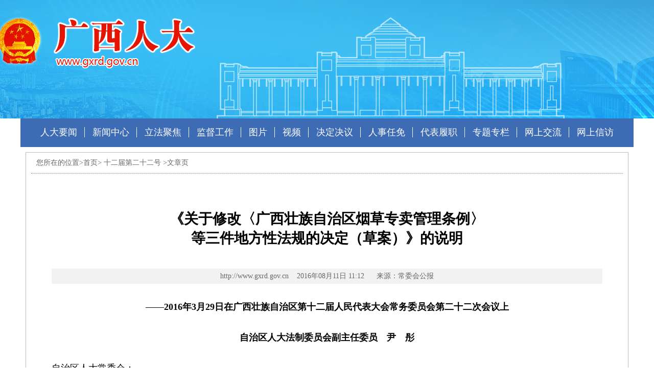

--- FILE ---
content_type: text/html; charset="gbk"
request_url: https://www.gxrd.gov.cn/html/art152957.html
body_size: 5466
content:
<!DOCTYPE html PUBLIC "-//W3C//DTD XHTML 1.0 Transitional//EN" "http://www.w3.org/TR/xhtml1/DTD/xhtml1-transitional.dtd">
<html xmlns="http://www.w3.org/1999/xhtml">
<head>
<title> 《关于修改〈广西壮族自治区烟草专卖管理条例〉 
等三件地方性法规的决定（草案）》的说明 -文章页</title>
<meta http-equiv="Content-Type" content="text/html; charset=gb2312" />
<meta http-equiv="Expires" content="0">
<meta http-equiv="Cache-Control" content="no-cache">
<meta http-equiv="Pragma" CONTENT="no-cache">
<meta name="keywords" content="" />
<meta name="description" content="——2016年3月29日在广西壮族自治区第十二届人民代表大会常务委员会第二十二次会议上  " />
<link rel="stylesheet" href="/css/base_new.css?v=1"/>
<link rel="stylesheet" href="/css/css_new.css"/>
<link rel="stylesheet" href="/css/v2020/top.css"/>
</head>

<body>
<!--start top--> 
<div class="top">
    <div class="w1200 banner">
        <a href="https://www.gxrd.gov.cn" target="_self" id="a_banner_logo"></a>
    </div>
    <div class="top-nav">
        <div class="w1200 nav">
            <ul class="nav-list">
                <li class="nav-list-item"><a href="/html/more791.html">人大要闻</a></li>
                <li class="nav-list-item"><a href="/html/more1741.html">新闻中心</a></li>
                <li class="nav-list-item"><a href="/html/more804.html">立法聚焦</a></li>
                <li class="nav-list-item"><a href="/html/more805.html">监督工作</a></li>
                <li class="nav-list-item"><a href="/html/more940.html">图片</a></li>
                <li class="nav-list-item"><a href="/html/more941.html">视频</a></li>
                <li class="nav-list-item"><a href="/html/more802.html">决定决议</a></li>
                <li class="nav-list-item"><a href="/html/more803.html">人事任免</a></li>
                <li class="nav-list-item"><a href="/html/more926.html">代表履职</a></li>
                <li class="nav-list-item"><a href="https://www.gxrd.gov.cn/data/html/sub.html">专题专栏</a></li>
                <li class="nav-list-item"><a href="https://www.gxrd.gov.cn/wsjl.php">网上交流</a></li>
                <li class="nav-list-item last-nav-item"><a href="http://www.gxxf.gov.cn/gxxf/rdcwh/index">网上信访</a></li>
            </ul>
        </div>
    </div>
</div> 
<!--end top--> 
<!--start main-->
<div class="main com">
  <div class="article border"> 
    <!--start o_top-->
    <p id="curr_pos" class="o_top dborder lpadding lh40">您所在的位置&gt;<a href="/">首页</a>&gt;
                  <a href="/html/more1311.html">十二届第二十二号</a> 
       
       
      &gt;文章页 </p>
    <!--end o_top-->
    <div class="a_con">
      <div class="art">
        <h3></h3>
        <h2 id="art_title" class="fs22 bold text-center"><span style="font-size:28px;">《关于修改〈广西壮族自治区烟草专卖管理条例〉<br />
等三件地方性法规的决定（草案）》的说明</span></h2>
        <h3></h3>
        <p id="art_source" class="text-center a_inf lh30">http://www.gxrd.gov.cn&nbsp;&nbsp;&nbsp;&nbsp;2016年08月11日 11:12
		&nbsp;&nbsp;&nbsp;&nbsp; 来源：常委会公报		</p>
        <div class="lh30" id="art_con"> 
        
                  
                        <p style="text-align: center;"><span style="font-family:kaiti;"><strong>——2016年3月29日在广西壮族自治区第十二届人民代表大会常务委员会第二十二次会议上</strong></span></p><p style="text-align: center;">&nbsp;</p><p style="text-align: center;"><span style="font-family:kaiti;"><strong>自治区人大法制委员会副主任委员　尹　彤</strong></span></p><p style="text-align: justify;">&nbsp;</p><p style="text-align: justify;">自治区人大常委会：<br />　　党的十八大提出要深化行政审批制度改革，继续简政放权。从2013年3月起至2015年4月，全国人大常委会先后四次打包修改有关法律，取消或者下放了几批行政审批事项，保证了行政审批制度改革的顺利进行。<br />　　为了维护法制统一，确保国家法律的有效实施，全国人大常委会法工委近期依据前三批法律修改的情况，对相应的地方性法规进行了审查，发现全国仍有40件左右地方性法规涉及行政审批事项与修改后的法律规定不一致，尚未作出修改。其中，认为我区海洋环境保护条例、烟草专卖管理条例、实施《中华人民共和国渔业法》办法等3件法规可能存在与修改后的法律不一致的问题。为此，全国人大常委会法工委下发《关于印送法律取消或者下放行政审批事项后地方性法规未作相应修改问题的研究意见的函》（法工委函〔2015〕277号），要求我区对前述3件地方性法规可能存在与修改后的法律不一致的问题进行研究，同时还应依据2015年4月全国人大常委会第四次打包修改的25件法律，对相应的地方性法规进行全面清理，并在2016年3月底前完成修改工作，上报修改结果。<br />　　自治区人大常委会法工委根据全国人大常委会法工委的要求，对需要修改的地方性法规进行了认真研究，将海洋环境保护条例、烟草专卖管理条例、实施《中华人民共和国渔业法》办法、文物保护条例列入清理修改范围，并与有关专委进行了沟通、协商，发函常委会立法专家顾问、自治区政府有关部门征求意见，在充分吸收各方面意见的基础上，形成了《关于修改〈广西壮族自治区烟草专卖管理条例〉等三件地方性法规的决定（草案建议稿）》，认为：（一）自治区烟草专卖管理条例、自治区实施《中华人民共和国渔业法》办法、自治区文物保护条例等三部法规需要根据上位法的规定作相应修改；（二）自治区海洋环境保护条例与修改后的法律不存在不一致的问题，不需要修改，法工委将不需要修改的情况向全国人大常委会法工委作了解释说明，取得了全国人大常委会法工委的认可。2016年2月26日，法制委员会召开会议，对决定（草案建议稿）进行了审议，拟由法制委员会提出关于提请审议《关于修改〈广西壮族自治区烟草专卖管理条例〉等三件地方性法规的决定（草案）》的议案，建议提请3月下旬召开的自治区十二届人大常委会第二十二次会议进行审议并交付表决。现将主要修改情况说明如下：</p><p style="text-align: justify;"><br />　　<span style="font-size:20px;"><span style="font-family: simhei;">一、具体修改内容</span></span></p><p style="text-align: justify;"><br />　　<strong><span style="font-family:kaiti;">（一）关于《广西壮族自治区烟草专卖管理条例》</span></strong><br />　　2013年12月全国人大常委会通过《全国人民代表大会常务委员会关于修改〈中华人民共和国海洋环境保护法〉等七部法律的决定》，2015年4月通过《全国人民代表大会常务委员会关于修改〈中华人民共和国计量法〉等五部法律的决定》，其中修改后的烟草专卖法先后取消了全国或者省级烟草品种审定委员会对烟草优良品种的审定、烟草专卖品中外合资、合作项目及中外合资企业变更事项等几项行政审批。对应烟草专卖法的修改，决定草案对自治区烟草专卖管理条例与上位法不一致的规定作了相应修改。主要有：<br />　　1.将第五条第二款修改为：“烟草公司应当及时向烟叶种植者提供烟叶优良品种，并向烟叶种植者传授科学种植、烘烤、分级等技术。”<br />　　2.将第六条修改为：“……与烟叶种植者签订烟叶种植收购合同，约定烟叶种植面积、烟叶收购价格，确定双方的权利和义务。”<br />　　3.将第十一条第四款修改为：“对烟叶种植者按照烟叶种植收购合同约定的种植面积生产的烟叶，烟草公司及其委托单位应当按照国家规定的收购标准和合同约定的收购价格全部收购，不得抬级抬价或者压级压价收购。”<br />　　4.将第十六条修改为：“经营依法没收的烟草专卖品批发业务的企业，应当持有烟草专卖批发企业许可证。”同时将第四十二条关于法律责任的规定作相应修改。<br />　　5.将第三十八条第一项修改为“未经批准，擅自收购烟叶未超过1000千克的，处以其所收购的烟叶总值20%以上50%以下的罚款，并按照自治区烟草专卖行政主管部门出具的上年度烟叶平均收购价格的百分之七十收购违法收购的烟叶;超过1000千克的，没收其违法收购的烟叶和违法所得。”<br />　　6.将第四十七条第一款修改为“……可以按照自治区烟草专卖行政主管部门出具的上年度烟叶平均收购价格的百分之七十收购违法运输的烟叶，按照市场批发价格的百分之七十收购违法运输的除烟叶外的其他烟草专卖品。”<br />　　<strong><span style="font-family:kaiti;">（二）关于《广西壮族自治区实施〈中华人民共和国渔业法〉办法》</span></strong><br />　　2013年12月全国人大常委会通过《全国人民代表大会常务委员会关于修改〈中华人民共和国海洋环境保护法〉等七部法律的决定》将海洋大型拖网、围网作业的渔业捕捞许可证的核发下放由省级人民政府渔业行政主管部门批准，对应渔业法第二十三条第二款，作了相应修改。根据渔业法的修改，决定草案将《自治区实施〈中华人民共和国渔业法〉办法》第二十一条第二款修改为：“捕捞许可证按照下列权限批准发放:<br />　　“（一）到中华人民共和国与有关国家缔结的协定确定的共同管理的渔区或者公海捕捞作业的捕捞许可证，由自治区人民政府渔业行政主管部门审核后，报国务院渔业行政主管部门批准发放。<br />　　“（二）主机功率大于441千瓦（600马力）的海洋大型拖网、围网捕捞作业的捕捞许可证以及自治区外的单位和个人进入本自治区管辖的水域从事捕捞作业的捕捞许可证，由自治区人民政府渔业行政主管部门按照国家下达的船网工具控制指标批准发放。<br />　　“（三）主机功率小于441千瓦（600马力）的海洋捕捞作业的捕捞许可证以及内陆机动渔船捕捞许可证，由船籍港所在地设区的市人民政府渔业行政主管部门按照国家和自治区下达的船网工具控制指标批准发放。<br />　　“（四）非机动捕捞渔船捕捞许可证和捕捞辅助船许可证由船籍港所在地县级人民政府渔业行政主管部门批准发放。”<br /><strong><span style="font-family:kaiti;">　　（三）关于《广西壮族自治区文物保护条例》</span></strong><br />　　2013年6月全国人大常委会通过《全国人民代表大会常务委员会关于修改〈中华人民共和国文物保护法〉等十二部法律的决定》将拍卖企业拍卖文物的行政审批下放由省级人民政府文物行政部门审核，删去了文物保护法第五十六条第二款中应当报国务院文物行政部门审核的有关规定，下放由省级文物行政部门审核。根据文物保护法的修改，决定草案将自治区文物保护条例第二十四条第三款修改为：“依法设立的拍卖企业经营文物拍卖的，应当取得自治区文物行政部门颁发的文物拍卖许可证。”</p><p style="text-align: justify;"><br />　　<span style="font-size:20px;"><span style="font-family: simhei;">二、需要说明的问题</span></span></p><p style="text-align: justify;"><br />　　2013年12月28日全国人大常委会通过《全国人民代表大会常务委员会关于修改〈中华人民共和国海洋环境保护法〉等七部法律的决定》，对海洋环境保护法第四十三条第一款进行了修改，删去了海岸工程建设项目的单位在编报环境影响报告书时“经海洋行政主管部门提出审核意见”的规定，直接“报环境保护行政主管部门审查批准”。《广西壮族自治区海洋环境保护条例》第三十六条第一款规定：“海岸工程的环境影响评价文件应当经环境保护行政主管部门审查批准。”经研究，我委认为该规定与海洋环境保护法的规定没有冲突，建议对我区海洋环境保护条例不作修改。<br />　　此外，还作了一些文字修改。<br />　　法制委员会认为，决定（草案）已基本成熟，经本次常委会会议审议后，如无原则性分歧意见，建议交付表决。<br />　　以上说明及议案、决定（草案）等相关材料，请予审议。</p><p style="text-align: justify;">&nbsp;</p><p style="text-align: justify;">&nbsp;</p>
                    
          <div id="art_editor">     
                    <p class="text-right">编辑：傅小栩&nbsp;&nbsp;审核：欧戴杰</p>
                    </div>
          
           
          
        </div>
        
         
        
      </div>
    </div>
    <!--
    <div class="dash2 a_con">
      <h2 class="gray6 bold lh40">相关链接：</h2>
      <ul class="lh28">
        <!-{gnl act=artlist relatedlink=1 sortid=17366 start=0 limit=6}->
        <li><span>· </span><a href="<!-{url act=article value=$gnf}->" title="<!-{$gnf.title}->"><!-{$gnf.title|cnTruncate:28}-></a></li>
        <!-{/gnl}->
      </ul>
    </div>
    -->
  </div>
</div>
<!--end main--> 

<!--统计参数-->
<script language="javascript">
var aid   ='152957';
var locid ='0';
var author='';
var editor='欧戴杰';
var sid   ='1311';
</script>
<!--/统计参数-->

<script src="/article_poll.php?id=152957" ></script>
<script src="/js/jquery.js" ></script>
<script>
$(function(){

    if ($("#gxnews_a1").length > 0) $("#gxnews_a1").css({'height':'auto'});

    if ( aid == 168833 ) { // 广西图书馆镜像数据库访问列表
        $('#curr_pos').html('您所在的位置&gt;<a href="/">首页</a>&gt;<a href="https://www.gxrd.gov.cn/libs/">数字图书馆</a>&gt;数字资源');
        $('#art_title').removeClass('fs22').addClass('fs30');
        $('#art_source').html('').css('height','5px');
        //$('#art_con').css('padding-left','270px');  
        $('#art_editor').hide();
    }
    if ( aid == 167302 ) { // 自治区人大代表名单
        $('#art_con, #art_title').css({'-webkit-text-size-adjust':'none'}); // 移动版不做相关调整
        $('#art_con').css({"padding-left":"160px"});  
    }
});
</script>

<!--start footer--> 
<div class="footer text-center lh25" style="height: 120px;">
  <ul class="auto" style="background: none;">
    <li>广西壮族自治区人民代表大会常务委员会办公厅　<a href="https://beian.miit.gov.cn/" target="_blank">桂ICP备05001182号</a>　国际联网备案号：45010302000159　联系邮箱：edit-gxrd@gxrd.gov.cn</li>
    <!--<li>建议使用：1024*768分辨率、16Bit颜色、IE5.0以上版本浏览器--></li>
    <li>南宁市公安局公共信息监察处　报警电话：0771-3999364、0771-2891100</li>
    <!--<li class="code">
      <img width="100" src="/images/v2020/code.jpg"  alt="广西人大网">
      <p>广西人大官方微信</p>
    </li>-->
  </ul>
  <a target="_blank" href="http://222.216.1.138/newsite/index.jsp"><img src="/images/cyberhome.gif" width="110" height="50" alt="广西网警虚拟岗亭" /></a>
  
<!--analyse
<script src="/analyse/hit.php" language="JavaScript" charset="gb2312"></script>
-->

<!--全景统计-->
<script type="text/javascript">var cnzz_protocol = (("https:" == document.location.protocol) ? " https://" : " http://");document.write(unescape("%3Cspan id='cnzz_stat_icon_1254190265'%3E%3C/span%3E%3Cscript src='" + cnzz_protocol + "w.cnzz.com/q_stat.php%3Fid%3D1254190265' type='text/javascript'%3E%3C/script%3E"));</script>

<!--百度统计-->
<script>
var _hmt = _hmt || [];
(function() {
  var hm = document.createElement("script");
  hm.src = "https://hm.baidu.com/hm.js?8a092b9665492dec16108fb6a733e448"; 
  var s = document.getElementsByTagName("script")[0]; 
  s.parentNode.insertBefore(hm, s);
})();
</script>

</div>
 
<!--end footer--> 

</body>
</html>

--- FILE ---
content_type: text/css
request_url: https://www.gxrd.gov.cn/css/base_new.css?v=1
body_size: 2091
content:
@charset "gb2312";

/* 
	@广西新闻网设计部 统一样式库
	@文件名：base.css
	@版本号：1.0.2
	@更新日期：2014年4月21日
	@引用地址：<link href="http://www.gxnews.com.cn/css/base.css" rel="stylesheet" type="text/css" />
	@引用方法：请把本样式库放在页面样式前面
	@例： <link href="http://www.gxnews.com.cn/css/base.css" rel="stylesheet" type="text/css" />
	@子： <link href="css/css.css" rel="stylesheet" type="text/css" />
*/

/* 
	@常用样式
*/

/* 基本字体和字体大小 */
body {
	background:#daf1f9;
	font-family: "Microsoft YaHei";
	font-size: 14px;
    
    -webkit-text-size-adjust: 100% !important;
    text-size-adjust: 100% !important;
}



/* 微软雅黑 */
.MSYH {
	font-family: 微软雅黑;
}

/* 文字加粗 */
.bold {
	font-weight: bold;
}

/* 文本左对齐 */
.text-left {
	text-align: left;
}

/* 文本居中对齐 */
.text-center {
	text-align: center;
}

/* 文本右对齐 */
.text-right {
	text-align: right;
}

/* 隐藏DIV等 */
.hide {
	display: none;
}

/* 常用字体大小 */
.fs12 { font-size: 12px; }
.fs14 { font-size: 14px; }
.fs15 { font-size: 15px; }
.fs16 { font-size: 16px; }
.fs18 { font-size: 18px; }
.fs20 { font-size: 20px; }
.fs22 { font-size: 22px; }
.fs24 { font-size: 24px; }
.fs26 { font-size: 26px; }
.fs28 { font-size: 28px; }
.fs30 { font-size: 30px; }
.fs32 { font-size: 32px; }
.fs34 { font-size: 34px; }
.fs36 { font-size: 36px; }

/* 常用行距 */
.lh20 { line-height: 20px; }
.lh22 { line-height: 22px; }
.lh24 { line-height: 24px; }
.lh25 { line-height: 25px; }
.lh26 { line-height: 26px; }
.lh27 { line-height: 27px; }
.lh28 { line-height: 28px; }
.lh30 { line-height: 30px; }
.lh40 { line-height: 40px; }
.lh45 { line-height: 45px; }
.lh50 { line-height: 50px; }
.lh120 { line-height: 120%; }
.lh150 { line-height: 150%; }

.mt10{ margin-top: 10px; }

/* 统一链接样式 */
a:link { color: #000; text-decoration:none}
a:visited { color: #000; text-decoration:none}
a:hover{ color: #000; text-decoration:underline}

/* 常用颜色 */
.white { color: #FFF; }
.white a{ color: #FFF; }

.black { color: #000; }
.black a{ color: #000; }

.red { color: #FF0000; }
.red a{ color: #FF0000; }

.gray { color: #DDD; }
.gray a{ color: #DDD; }

.orange { color: #FF8000; }
.orange a{ color: #FF8000; }

.green { color: #00FF00; }
.green a{ color: #00FF00; }

.blue { color: #006699; }
.blue a{ color: #006699; }

.yellow { color: #FFFF00; }
.yellow a{ color: #FFFF00; }

.gren1 { color: #099072; }
.gren1 a{ color: #099072; }


/* 
	@名称: base
	@功能: 重设浏览器默认样式
*/

/* 防止用户自定义背景颜色对网页的影响 */
html{
	color:#000;background:#fff;
}

/* 内外边距通常让各个浏览器样式的表现位置不同 */
body,div,dl,dt,dd,ul,ol,li,h1,h2,h3,h4,h5,h6,pre,code,form,fieldset,legend,input,textarea,p,blockquote,th,td,hr,button,article,aside,details,figcaption,figure,footer,header,hgroup,menu,nav,section {
	margin:0;padding:0;
}

/* 重设 HTML5 标签, IE 需要在 js 中 createElement(TAG) */
article,aside,details,figcaption,figure,footer,header,hgroup,menu,nav,section { 
    display:block;
}

/* 要注意表单元素并不继承父级 font 的问题 */

input,select,textarea{
	font-size:100%;
}

/* 去掉各Table  cell 的边距并让其边重合 */
table{
	border-collapse:collapse;border-spacing:0;
}

/* IE bug fixed: th 不继承 text-align*/
th{
	text-align:inherit;
}

/* 去除默认边框 */
fieldset,img{
	border:0;
}

/* ie6 7 8(q) bug 显示为行内表现 */
iframe{
	display:block;
}

/* 去掉 firefox 下此元素的边框 */
abbr,acronym{
	border:0;font-variant:normal;
}

/* 一致的 del 样式 */
del {
	text-decoration:line-through;
}

address,caption,cite,code,dfn,em,th,var {
	font-style:normal;
	font-weight:500;
}

/* 去掉列表前的标识, li 会继承 */
ol,ul {
	list-style:none;
}

/* 对齐是排版最重要的因素, 别让什么都居中 */
caption,th {
	text-align:left;
}

/* 来自yahoo, 让标题都自定义, 适应多个系统应用 */
h1,h2,h3,h4,h5,h6 {
	font-size:100%;
	font-weight:500;
}

q:before,q:after {
	content:'';
}

/* 统一上标和下标
sup {
	vertical-align:text-top;
}
sub {
	vertical-align:text-bottom;
}*/

/* 让链接在 hover 状态下显示下划线 */
a:hover {
	text-decoration:underline;
}

/* 默认不显示下划线，保持页面简洁 */
ins,a {
	text-decoration:none;
}

/* 清理浮动 */
.fn-clear:after {
	visibility:hidden;
	display:block;
	font-size:0;
	content:" ";
	clear:both;
	height:0;
}
.fn-clear {
	zoom:1; /* for IE6 IE7 */
	clear:both;
}

/* 隐藏, 通常用来与 JS 配合 */
body .fn-hide {
	display:none;
}

/* 设置内联, 减少浮动带来的bug */
.fn-left,.fn-right {
	display:inline;
}
.fn-left {
	float:left;
}
.fn-right {
	float:right;
}



/* IE两端对齐 */
.a_con  p{
    text-justify:inter-ideograph;
}


--- FILE ---
content_type: text/css
request_url: https://www.gxrd.gov.cn/css/css_new.css
body_size: 4558
content:
@charset "gb2312";
/* CSS Document */
.font{
font-family: "微软雅黑";
}
.border{
	border:1px solid #bcbcbc;
}

.tborder{
	border-top:1px solid #bcbcbc;
	border-left:1px solid #bcbcbc;
	border-right:1px solid #bcbcbc;
}

.lr_b{
	border-left:1px solid #fff;
	border-right:1px solid #fff;
}

.o_con1 iframe{
	margin:-258px 0 0 -200px;
	*margin:-275px 0 0 -200px;
	_margin:-278px 0 0 -200px;
	
}

.ifr_wid{
	width:600px;
}
.ifr_pos{
	position:relative;
	top:-35px;
	_position:static;
	_top:0;
}

.margin{
	margin:15px 0 0 70px;
}

img{
	/*
	display:block;
	*/
}
#art_con img{
    margin: 3px auto;
}
.bspan{
	color:#1b8cce;
}

.dborder{
	border-bottom:1px dotted #838383;
}

.dash2 {
    border-top: 1px dotted #838383;
}

.padding{
	padding:10px;
}

.tpadding{
	padding-top:10px;
}

.tbpadding{
	padding:10px 0;
}

.tpad{
	padding-top:7px;
}
.lpadding{
	padding-left:10px;
}


.hpadding{
	padding:10px 13px 0;
}

.bpadding{
	padding-bottom:5px;
}
.t_margin{
	margin-top:10px;
}

.tr_margin{
	margin:10px 10px 20px 0;
}

.red1{
	color:#cc0001;
	/*
	padding-left:30px;
	*/
}

.gray1{
	color:#656565;
}

.banner{
	background:url(../images/banner.jpg) no-repeat scroll center top;
	height:124px;
}

.banner img{
	width:100%;
	display:block;
}

.top_nav{
	background:#1b8cce;
	height:68px;
}

.com{
	margin:auto;
	width:1000px;
}

.nav{
	height:48px;
	padding:10px 0;
	text-align:center;
}

.nborder{
	border-right:1px solid #82b9e2;
}

.nav_ul{
	color:#fff;
	text-align:center;
	padding:0 5px;
}

.w_1{
	width:320px;
}

.w_2{
	width:90px;
	height:35px;
	padding-top:13px;
}

.w_3{
	width:90px;
	height:48px;
}


.nav_ul  a{
	color:#fff !important;
	line-height:25px;
	width:60px;
	padding:0 10px;
}

.nav_ul  a strong{
	color:#ffe68f !important;
}

.main{
	background:#fff;
	overflow:auto;
}

.time{
	background:url(../images/search.jpg) repeat-x 84px 1px ;
	color:#666;
	border-left:1px solid #dfdfdf;
	border-right:1px solid #dfdfdf;
	border-bottom:1px solid #dfdfdf;
	height:35px;
	line-height:35px;
	padding:0 5px;
}

.time span,.time a,.pub_p a{
	color:#666 !important;
	padding:0;
}



.m_title a{
	color:#fff !important;
	font-weight:bold;
	
	cursor:pointer;
}

.m_title a:hover{
	text-decoration:underline !important;
	color:#fff !important;
}
.lia{
	color:#666 !important;
}



.m_title span a{
	color:#666 !important;
}

.m_title span a:hover{
	color:#666 !important;
}



.search{
	/*
	margin-right:25px;
	*margin-right:48px;
	_margin-top:8px;*/
	line-height:20px;;
	padding:8px 10px 0 0;
}

.t_t{
	background:none;
	margin-right:9px;
	width:175px;
	height:15px;
	border:0;	
}

.t_b{
	width:50px;
	height:20px;
	background:none;
	border:none;
	cursor:pointer;
}


.part_1{
	height:330px;
}

.focus{
	width:530px;
	height:330px;
}

.f_new{
	color:#666;
	width:440px;
	height:330px;
	/*height:350px;*/
    overflow: hidden;
	position: relative;
}

.f_new_yaowen{
	color:#666;
	width:440px;
	height:290px;
    overflow: hidden;
}
.f_new_yaowen a,.list a,.ul_list a{
	color:#666 !important;	
}

.f_new_yaowen h2 a{
	color:#c5030b !important;
	height:40px;
	line-height:40px;	
}

#t_li{
	text-align:center;
}

#t_li a{
	color:#c5010d !important;
	font-size:22px;
	font-weight:bold;
	/*
	height:55px;
	line-height:55px;
	*/
}

.list{
	margin-top:10px;
}
.f_new a,.list a,.ul_list a{
	color:#666 !important;	
}

.f_new h2 a{
	color:#c5030b !important;
	height:40px;
	/*line-height:40px;*/
	line-height:37px;
}
.list {
    color:#666;
}
.list li{
	background:url(../images/icon.png) -12px -147px no-repeat;
	padding:0 5px 0 25px;	
}
.list li span{
	/* padding:0 5px 0 10px;
	font-weight:bold; */
	/* color:#666; */
}

.part_2{
	/*height:1735px;*/
	overflow: hidden;
}

.p2_l{
	width:185px;
	height:1000px;
}

.p2_r{
	width:780px;
	overflow:auto;
}

.subject{
   overflow:hidden;
}

.subject img{
	width:778px;
	height:95px;
	display:block;	
}

.pub_1{
	height:340px;
}

.pub_3{
	height:290px;
	overflow: hidden;
}

.pub {
  height: 325px;
  overflow: hidden;
  width: 460px;
}

.tab{
	width:183px;
	/* height:424px;
	overflow:hidden; */
}

.m_title{
	border-bottom:1px solid #bcbcbc;
	height:40px;
	line-height:40px;
	padding-right:10px;
}



.i_title{
	background:url(../images/icon.png) 0 -512px no-repeat;
	color:#cc0000;
	min-height: 27px;
	line-height:27px;
	padding-left:20px;
    padding-right: 3px;
	border-bottom:1px solid #bcbcbc;	
}

.i_title a{
	color:#cc0000 !important;
}

.o_tab{
	display:inline-block;
	width:105px;
	height:40px;
	line-height:40px;
	text-align:center;
	font-weight:bold;
	font-size:16px;
	background:#cc0000;

}

.c_tab{
	display:inline-block;
	width:105px;
	height:40px;
	line-height:40px;
	text-align:center;
	font-weight:bold;
	font-size:16px;
	float:left;
	background:#999;
	color:#666 !important;
}

.o_tab1{
	display:inline-block;
	width:130px;
	height:40px;
	line-height:40px;
	text-align:center;
	font-weight:bold;
	font-size:16px;
	background:#cc0000;
	color:#fff;
}

.o_tab2{
	display:inline-block;
	width:250px;
	height:40px;
	line-height:40px;
	text-align:center;
	font-weight:bold;
	font-size:16px;
	background:#cc0000;
	color:#fff;
}

.c_tab1{
	display:inline-block;
	width:165px;
	height:40px;
	line-height:40px;
	text-align:center;
	font-weight:bold;
	font-size:16px;
	float:left;
	background:#999;
	color:#666;
}

.i_list ul{
	/*height:700px;*/
	overflow:hidden;
}

.i_list ul li{
	/*height:60px;*/
	padding:3px 0;
	*padding:1.5px 0; 
	/*
	border-bottom:1px dashed #c4c4c4;
	border-top:1px dashed #c4c4c4;
	*/
}

.i_list ul li img{
	display:block;
}

.w_list ul{
	height:247px;
	overflow:hidden;
}

.w_list ul li,.o_list ul li{
	/*
	border-bottom:1px dashed #c4c4c4;
	*/
	line-height:23px;
	padding:5px 0 5px 35px;
	*padding:7px 0 5px 30px;
}

.r_list li{
	background:url(../images/icon.png) no-repeat -5px -240px;
	border-bottom:1px dashed #c4c4c4;
}

.o_list ul{
	background:#eee;	
}
.o_list ul li{
	background:url(../images/icon.png) no-repeat no-repeat 0 -370px;
	border-bottom:2px solid #fff;
}

.w_list ul li a,.o_list ul li a,.w_list ul li a:visited,.o_list ul li a:visited{
	color:#4b88be;
	font-weight:bold;
}
.ic_list{
	/* height:273px;
	overflow:hidden; */
}
.ic_list ul{
	padding:5px 0 0 5px;
	*padding:2px 0 0 5px;
}

.ic_list ul li{
	height:50px;    
}

.pub_p{
	background:#eee;
	color:#666;
	height:35px;
	line-height:35px;
	font-weight:bold;
	text-align:right;
	padding-right:5px;
}

.met {
  height: 325px;
  overflow: hidden;
  width: 310px;
}

.image li {
    float: left;
	width: 175px;
    height: 230px;
    overflow: hidden;
    margin: 20px 0 0 0px;
    *margin: 10px 0 0 7px;
}

.blue1{
	color:#357baf;
	font-weight:bold;
}

.pub_2{
	overflow:auto;
}

.p_com{
	width:380px;
	height:325px;
}

.map,.map img{
	width:380px;
	height:275px;
}

.mag{
	width:380px;
	height:271px;
    overflow: hidden;
}

.mag img{
	margin:10px 50px;
}


.link ul li{
	position:relative;
	padding:10px;
	line-height:25px;
	overflow-y:auto;
	overflow-x:hidden;
	height:100%;

}

.link a,.l_span{
	padding:0 5px;
}

.r_span{
	width:860px;
}

.r1_span{
	width:800px;
}

.footer{
	background:url(../images/bg_footer.jpg) repeat-x;
	height:185px;
	border-top:3px solid #326698;
	padding-top:40px;	
}

.footer img{
	display:inline !important;
}

.footer ul{
	background:url(http://www.gxrd.gov.cn//images/gxrd.jpg) no-repeat 90% 30%;

	width:1000px;	
}

.auto{
	margin:0 auto;
}

.o_l {
	width:185px;
}

.o_r{
	width:760px;
	padding:0 10px 10px;
	overflow:auto;
}

.o_top{
	height:40px;
	color:#676767;
}

.o_top span{
	padding-left:5px;
}

.o_top a{
	color:#676767 !important;
}
.o_con,.o_con1{
	padding:10px 20px;
}

.o_con ul li img{
	/*display:block;*/
}
.o_con h2{
	background:#cc0001;
	color:#fff;
	font-weight:bold;
	height:35px;
	line-height:35px;
	padding-left:30px;
}

.o_con ul,.o_con1 ul{
	margin:15px;
	*margin:15px;
	overflow:auto;
	width:690px;
}

.o_con ul li{
	width:110px;
	float:left;
	margin:10px 0 0 50px;
	*margin:10px 0 0 38px;
	
}


.o_con1 ul li{
	width:120px;
    height: 220px;
	float:left;
	margin:10px 0 0 40px;
	*margin:10px 0 0 32px;
	
}

#o_over{
	/*
	height:900px;
	overflow:hidden scroll;
	*/
}

.m_list ul{
	padding:20px 30px 10px;
	line-height:30px;
	color:#676767;
}

.m_list a{
	color:#676767 !important;
}

.m_list .subtitle {
	padding: 0px 30px; background-color: #ddd; height: 30px; line-height: 30px;
}

.article{
	width:940px;
	margin:10px 10px 30px;
	padding:0 10px 10px;
	overflow:auto;
}

.art{
  font-family: "宋体";
  margin: 50px 0 0;
}
.art .tbpadding  p{
	text-justify:inter-ideograph;
}
.art h3 {
    font-size: 18px;
    font-weight: bold;
    line-height: 30px;
    text-align: center;
}
.art h2 {
    padding: 10px 0;
}
.a_con {
    padding: 10px 40px;
    font-size: 18px; 
}

.a_inf {
    background: none repeat scroll 0 0 #f2f2f2;
    color: #666;
	font-size: 14px;
    margin: 30px 0;
}

.t_list{
	overflow:auto;
}

.t_list .i_title{
	cursor:pointer;
}

.t_con{
	height:340px;
	border-bottom: 1px solid #bcbcbc;
}

	
.loc{	
	color:#676767;
	height:40px;
}

.iborder{
	background:url(../images/bg_loc.jpg) no-repeat 30% 100%;
}

.f_main{
	margin:10px 0;
	/*padding:0 10px;*/
	height:300px;

}

.f_focus{
	width:545px;
	height:300px;
}

.abs{
	width:395px;
	height:290px;
	padding:5px 10px;
}

.abs h2 a{
	color:#c5030b !important;
}

.gray6{
	color:#666;
}

.dash{
	border-bottom:1px dashed #ccc;
}

.dash span a{
	color:#f07143 !important;
}

.m_general{
	width:480px;
	height:230px;
	margin-bottom:10px;
}

.lrpad{
	padding:0 10px;
}

.mpadding{
	padding:10px 35px;
}

.ititle{
	height:50px;
	padding-left:10px;
}

.lib iframe{
	margin:10px 0 0 8px;
}

.pic{
	height:390px;
}

.lpic{
	width:410px;
	height:320px;
	margin:20px 10px 0px 30px;
}
.rpic{
	margin-top:10px;
}
.rpic ul li{
	width:154px;
	height:142px;
	float:left;
	margin:10px 0 0 13px;
}

.video{
	height:240px;
}
.video ul{
	margin-left:20px;
}
.video ul li{
    width:225px;
	height:142px;
	float:left;
	margin:10px 0 0 10px;
}

.meet{
	height:260px;
}
.work{
	background:#fff !important;
	margin:0;
}
.work li{
	background:url(../images/icon.png) no-repeat -10px -240px !important;
	border-bottom:none !important;
}

.nowli a{
	color:#fb5a02 !important;
}

#span_showpic,#span_hidepic{
	cursor:pointer;
}

#show_0{
	color:#4b88be;
}

#show_0 ul{
	padding:10px;
}

#show_0 ul li{
	line-height:33px;
}

#show_0 ul li a{
	color:#4b88be !important;
}
.d_top{
	height:120px;
}

.d_top p{
	padding:30px 20px 0 0;
}

.survey{
	width:160px;
	height:240px;
	margin:30px 0 0 280px;
}

.survey ul{
	padding:15px 5px !important;
}

.survey h3{
	color:#4b88be;
	font-size:15px;
}

.sinput{
	background:#4b88be;
	color:#fff;
	font-weight:bold;
	border:none;
	height:30px;
	width:100px;
	cursor:pointer;
}

.rz_span{
	width:50px;
}

.table_text {
	border:1px solid #000;
    border-collapse: collapse;
    font-size: 12px;
    height: 23px;
    line-height:18px;
    margin: 0 auto;
}


.table_text td {
    padding: 5px;
    text-align: left;
	border-bottom:1px solid #000;
}

.tdbg {
    background-color: #fcfbe9 !important;
    width: 80px;
}

.bg2 {
    width: 120px;
}

#listli{
	height:245px;
	overflow:hidden;	
}

#listli li{
	background:url(../images/icon.png) -12px -144px no-repeat;
	padding:0 5px 0 25px;
	
}

#date{
	padding-left:30px;
}
#date_week{
	padding-left:30px;
}

.sub{
	color:#cc0000 !important;
}
.email{
	width:178px;
	_width:188px;
	*width:178px;
}

.email a{
	color:#666 !important;
	*padding:0;
}

.w_color{
	color:#fff;
}

.div_map{
	height:273px;
	*height:277px;
	overflow:hidden;
}

.div_mag{
	background:#fff;
	font-family: "宋体";
	height:20px;
	width:300px;
	position:relative;
	left:320px;
	z-index:100;
	
}

.div_mag span{
	padding-left:10px;
	
	
}

#year{
	width:65px;
}

#look{
	cursor:pointer;
}

.int_email{
	padding:20px;
	height:300px;
	
}
.over{
	overflow:hidden;
}

.meeting {
	
}

.meet{
	height:220px;
	
}

.here{
	font-size:18px !important;
	font-weight: bold;
    color: red;
}

/******board********/
.p_tbd {
    padding: 20px 0;
}

.b_width {
    width: 890px;
}

.l_list {
    padding: 15px;
    width: 970px;
}

.d_border {
    border-bottom: 1px dashed #d2d2d2;
}

.p_lr {
    padding: 0 20px;
}

.bapad{
	padding:0 15px;
}

.out a{
	color:#C5030B !important;
	font-size:16px;
	font-weight:bold;
}

.index_ztzl {
    padding: 10px 0px; 
}

.abs-db{
	background: #fff;
	display: block;
	width: 431px;
	position: absolute;
	left: 0;
	bottom: 0;
	text-align: right;
	height: 30px;
	/*line-height: 30px;*/
}

.search_keyword {
    color: red;
    font-weight: bold; 
}

.search_list {
    margin: 10px;
    border: 1px solid #bcbcbc;
    padding: 10px;
}
.close {
  background-color: #fff;
  border: 1px solid #ccc;
  cursor: pointer;
  font-size: 20px;
  height: 17px;
  line-height: 17px;
  position: absolute;
  right: 0;
  top: 0;
  width: 17px;
}

.clearfix:before .clearfix:after {
    content : "";
    display : table;
}
.clearfix {
    clear : both;
}
.clearfix {
    *zoom : 1;
}

.wangyan img {
    /* position: absolute;  */
    top:7px; 
    right: 5px;
	border-left: 10px solid #FFF;
	float: right;
}

.jubao{
	height: 85px;
	margin-top: 10px;
}

.jubao .jubao-list{
	width:497px;
	height:83px;
}

.jubao h3{
	height: 77px;
	width: 263px;
	background-color: #cc0000;
	line-height: 77px;
	text-align: center;
	font-weight: bold;
	font-size: 16px;
	margin-right: 20px;
	color: #fff;
}

.slide-img,.slide-img2{
	width: 348px;
	height: 240px;
	padding: 0 15px;	
    padding-top: 30px;
	position: relative;
}
.J_introSideImg,.J_introSideImg2{
	overflow: hidden;
    height: 240px;
    position: relative;
}

.J_prev{
	width: 15px;
    height: 16px;
	background: url(../images/2019/corner-left.png) top center no-repeat;
	background-position: 100% 100%;	
    position: absolute;
    top: 115px;
	left: -6px;
	cursor: pointer;
}

.J_next{
	width: 15px;
    height: 16px;
	background: url(../images/2019/corner-right.png)  top center no-repeat;
	background-position: 100% 100%;
    position: absolute;
    top: 115px;
	right: 5px;
	cursor: pointer;
}


.slide-img ul,.slide-img2 ul {
    position: absolute;
    left: 0;
    top: 0;
}

.shuzzy {
    border-right: 1px solid #CCC;
    border-bottom: 1px solid #CCC;
}
.shuzzy td {
    border-left: 1px solid #CCC;
    border-top: 1px solid #CCC;
    padding: 5px;
}

/*锟斤拷锟斤拷锟斤拷锟?*/
.regulation-info{
	overflow: hidden;
	padding-top: 15px;
}
.regulation-info .regulation-content,
.regulation-info .opinion-form{
	float: left;	
}
.regulation-info .regulation-content{
	width: 750px;	
}
.regulation-info .regulation-content .content{
	height: 600px;
	overflow-y: auto;
	margin-top: 20px;
	padding: 10px 30px;
}
.regulation-info .opinion-form{
	width: 408px;
	box-sizing: border-box;
	padding-left: 35px;	
}
.regulation-info .opinion-form li{
	margin-bottom: 20px;
}
.regulation-info .opinion-form li .name{
	font-size: 15px;
	margin-right: 10px;
	display: inline-block;
	width: 20%;
	text-align: right;
}
.regulation-info .opinion-form li .change-info{
	width: 260px;
	height: 36px;	
}
.regulation-info .opinion-form li .t-txt{
	width: 260px;
	height: 36px;
	box-sizing: border-box;
	padding: 0 7px;	
}
.regulation-info .opinion-form .top-tip{
	text-align: right;	
}
.regulation-info .opinion-form .top-tip .star{
	color: #db444e;
	margin-right: 5px;
}
.regulation-info .opinion-form .btn-box{
	text-align: center;
	margin-top: 30px;	
}
.regulation-info .opinion-form .btn-box .s-btn{
	border: none;
	outline: 0;
	padding: 6px 16px;
	font-size: 15px;
	background: #db444e;
	color: #fff;
	margin-right: 10px;
	border-radius: 6px;
	cursor: pointer;
}
.regulation-info .opinion-form .file-dowload{
	margin-top: 90px;
}
.regulation-info .opinion-form .file-dowload .title{
	font-size: 18px;	
}
.regulation-info .opinion-form .file-dowload .file-info{
	margin-top: 10px;	
}
.regulation-info .opinion-form .file-dowload .file-info p{
	margin-bottom: 10px;
}
.regulation-info .opinion-form .file-dowload .file-info a{
	color: #1c59cc;
	font-size: 16px;	
}
.comment-info{
	padding-top: 15px;	
}
.comment-info .rule-title{
	text-align: center;
	font-size: 18px;
	margin-bottom: 25px;
}
.comment-info .opinion-box{
	overflow: hidden;
}
.comment-info .opinion-box .col-box-1{
	width: 25%;
	float: left;
}
.comment-info .opinion-box .col-box-1 .title{
	margin-bottom: 15px;
}
.comment-info .opinion-box .col-box-1 .tree-list{
	height: 666px;
	overflow-y: auto;
}
.comment-info .opinion-box .col-box-1 .tree-list li{
	margin-bottom: 10px;
}
.comment-info .opinion-box .form-pd{
	padding: 0 25px;
	box-sizing: border-box;
}
.comment-info .opinion-box .col-box-1 .form-box li{
	margin-bottom: 20px;
}
.comment-info .opinion-box .col-box-1 .form-box li .imagecode{
	height: 36px;
    width: 92px;
    margin-right: 10px;
    border-radius: 4px;
    padding: 2px 10px;
    border: 1px solid #ccc;
}
.comment-info .opinion-box .col-box-1 .form-box li .btn-sumbit{
	padding: 10px 26px;
    border-radius: 20px;
    outline: none !important;
	border: none;
	cursor: pointer;
}
.comment-info .opinion-box .col-box-1 .form-box li .btn-primary{
	color: #fff;
    background-color: #337ab7;
    border-color: #2e6da4;
}
.comment-info .opinion-box .col-box-1 .form-box li #formChange{
	margin-right: 15px;
}
.comment-info .opinion-box .col-box-1 .file-list{
	margin-top: 30px;
	overflow: auto;
	height: 175px;
}
.comment-info .opinion-box .col-box-1 .file-list .item{
	margin-bottom: 10px;
}
.comment-info .opinion-box .col-box-1 .file-list .item a{
	font-size: 16px;
	color: #1c59cc;
}
.comment-info .opinion-box .col-box-2{
	width: 50%;
	float: left;	
}

@font-face {
    font-family: 'Glyphicons Halflings';
    src: url(../css/fonts/glyphicons-halflings-regular.eot);
    src: url(../css/fonts/glyphicons-halflings-regular.eot?#iefix) format('embedded-opentype'),url(../css/fonts/glyphicons-halflings-regular.woff2) format('woff2'),
	url(../css/fonts/glyphicons-halflings-regular.woff) format('woff'),
	url(../css/fonts/glyphicons-halflings-regular.ttf) format('truetype'),
	url(../css/fonts/glyphicons-halflings-regular.svg#glyphicons_halflingsregular) format('svg')
}

.glyphicon {
    position: relative;
    top: 1px;
    display: inline-block;
    font-family: 'Glyphicons Halflings';
    font-style: normal;
    font-weight: 400;
    line-height: 1;
    -webkit-font-smoothing: antialiased;
    -moz-osx-font-smoothing: grayscale
}

.glyphicon-chevron-right:before {
    content: "\e080"
}

.glyphicon-chevron-down:before {
    content: "\e114"
}

.glyphicon-edit:before {
    content: "\e065"
}

.glyphicon-folder-close:before {
    content: "\e117"
}

.glyphicon-file:before {
    content: "\e022"
}

--- FILE ---
content_type: text/css
request_url: https://www.gxrd.gov.cn/css/v2020/top.css
body_size: 909
content:
@charset "gb2312"; 

html, body {
    margin: 0;
    font-family:Microsoft YaHei;
    /* -webkit-text-size-adjust: none; */
}

body {
    min-width: 1270px;
    position: relative;
    background-color: #ffffff;
}

.w1200 {
	width: 1200px;
	margin: 0 auto;
}
/*椤甸潰椤舵爮妯″潡*/
.top{
    background:url("https://www.gxrd.gov.cn/images/v2020/top_bg.png") no-repeat;
	background: url(https://www.gxrd.gov.cn/images/2021/gxrdLogo.jpg) no-repeat;
    background-position: center top;

    position: relative;
    height: 288px;
}
.banner .site-logo{width:390px;height: 102px;margin-top: 110px;}

/*椤甸潰瀵艰埅妯″潡*/
.top-nav{
    position: absolute;bottom: 0;left: 0;right: 0;
    height: 56px;line-height: 56px;
}
.top-nav .nav{
    background: rgba(41,93,173,.9);
    filter:progid:DXImageTransform.Microsoft.gradient(startColorstr=#E53E6DB5,endColorstr=#E53E6DB5); /*鍏煎IE8*/
    height: 56px;
}
.top-nav .nav .nav-list{
    padding-top: 12px;
    height: 30px;
    line-height: 30px;
    text-align: center;
}
.top-nav .nav .nav-list .nav-list-item {display: inline-block;position: relative;/*padding: 0 22px 0 45px;*/margin: 0 13px;}
.top-nav .nav .nav-list .nav-list-item {*display:inline;}
.top-nav .nav .nav-list .nav-list-item:after{display: block;content: '';position: absolute;right: -15px;top:5px;bottom: 5px;width: 1px;background-color: #fff;}
.top-nav .nav .nav-list .last-nav-item:after{width: 0;}
.top-nav .nav .nav-list .nav-list-item>a{font-size: 18px;line-height: 30px;color: #fff;}
.nav {
	padding: 0;
}
.banner img {
	display: inline;
}
.banner {
	background: none;
	height: auto;
}
.article {
    width: auto;
}
.com {
    width: 1200px;
}

.footer {
	height: 185px;
	border-top: 7px solid #416db2;
	padding-top: 40px;
    background: none;
    position: relative;
}
.footer ul {
	background: url(https://www.gxrd.gov.cn/images/v2020/gxrd.jpg) no-repeat 85% 80%;
    width: 1000px;
    position: relative;
}

.o_l {
    width: 250px;
}
.o_r {
    width: 890px;
}
.i_title {
    background: url("https://www.gxrd.gov.cn/images/icon_lmbg.png");
}
.footer .code{
    position: absolute;
    top: 0;
    right: 0;
    font-size: 12px;

}
